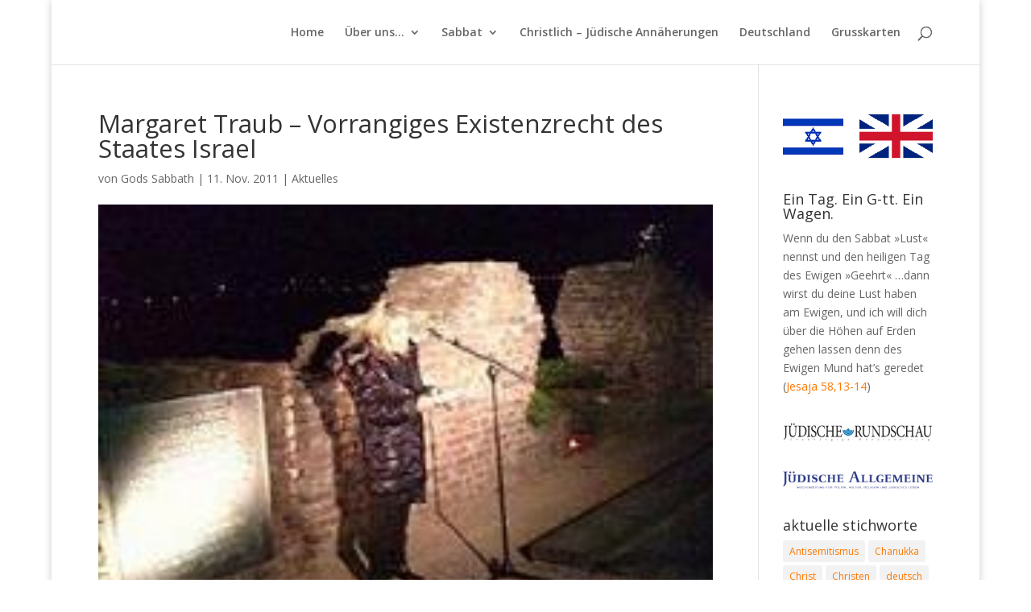

--- FILE ---
content_type: text/html; charset=UTF-8
request_url: https://www.gods-sabbath.de/2011/11/11/margaret-traub-vorrangiges-existenzrecht-des-staates-israel/
body_size: 14899
content:
<!DOCTYPE html>
<html lang="de">
<head>
	<meta charset="UTF-8" />
<meta http-equiv="X-UA-Compatible" content="IE=edge">
	<link rel="pingback" href="https://www.gods-sabbath.de/xmlrpc.php" />

	<script type="text/javascript">
		document.documentElement.className = 'js';
	</script>

	<script>var et_site_url='https://www.gods-sabbath.de';var et_post_id='2825';function et_core_page_resource_fallback(a,b){"undefined"===typeof b&&(b=a.sheet.cssRules&&0===a.sheet.cssRules.length);b&&(a.onerror=null,a.onload=null,a.href?a.href=et_site_url+"/?et_core_page_resource="+a.id+et_post_id:a.src&&(a.src=et_site_url+"/?et_core_page_resource="+a.id+et_post_id))}
</script><title>Margaret Traub &#8211; Vorrangiges Existenzrecht des Staates Israel | Gods Sabbath</title>
<meta name='robots' content='max-image-preview:large' />
<link rel='dns-prefetch' href='//fonts.googleapis.com' />
<link rel="alternate" type="application/rss+xml" title="Gods Sabbath &raquo; Feed" href="https://www.gods-sabbath.de/feed/" />
<link rel="alternate" type="application/rss+xml" title="Gods Sabbath &raquo; Kommentar-Feed" href="https://www.gods-sabbath.de/comments/feed/" />
<link rel="alternate" type="application/rss+xml" title="Gods Sabbath &raquo; Kommentar-Feed zu Margaret Traub &#8211; Vorrangiges Existenzrecht des Staates Israel" href="https://www.gods-sabbath.de/2011/11/11/margaret-traub-vorrangiges-existenzrecht-des-staates-israel/feed/" />
<link rel="alternate" title="oEmbed (JSON)" type="application/json+oembed" href="https://www.gods-sabbath.de/wp-json/oembed/1.0/embed?url=https%3A%2F%2Fwww.gods-sabbath.de%2F2011%2F11%2F11%2Fmargaret-traub-vorrangiges-existenzrecht-des-staates-israel%2F" />
<link rel="alternate" title="oEmbed (XML)" type="text/xml+oembed" href="https://www.gods-sabbath.de/wp-json/oembed/1.0/embed?url=https%3A%2F%2Fwww.gods-sabbath.de%2F2011%2F11%2F11%2Fmargaret-traub-vorrangiges-existenzrecht-des-staates-israel%2F&#038;format=xml" />
<meta content="gsi-childtheme-de v.1.0" name="generator"/><style id='wp-img-auto-sizes-contain-inline-css' type='text/css'>
img:is([sizes=auto i],[sizes^="auto," i]){contain-intrinsic-size:3000px 1500px}
/*# sourceURL=wp-img-auto-sizes-contain-inline-css */
</style>
<style id='wp-emoji-styles-inline-css' type='text/css'>

	img.wp-smiley, img.emoji {
		display: inline !important;
		border: none !important;
		box-shadow: none !important;
		height: 1em !important;
		width: 1em !important;
		margin: 0 0.07em !important;
		vertical-align: -0.1em !important;
		background: none !important;
		padding: 0 !important;
	}
/*# sourceURL=wp-emoji-styles-inline-css */
</style>
<style id='wp-block-library-inline-css' type='text/css'>
:root{--wp-block-synced-color:#7a00df;--wp-block-synced-color--rgb:122,0,223;--wp-bound-block-color:var(--wp-block-synced-color);--wp-editor-canvas-background:#ddd;--wp-admin-theme-color:#007cba;--wp-admin-theme-color--rgb:0,124,186;--wp-admin-theme-color-darker-10:#006ba1;--wp-admin-theme-color-darker-10--rgb:0,107,160.5;--wp-admin-theme-color-darker-20:#005a87;--wp-admin-theme-color-darker-20--rgb:0,90,135;--wp-admin-border-width-focus:2px}@media (min-resolution:192dpi){:root{--wp-admin-border-width-focus:1.5px}}.wp-element-button{cursor:pointer}:root .has-very-light-gray-background-color{background-color:#eee}:root .has-very-dark-gray-background-color{background-color:#313131}:root .has-very-light-gray-color{color:#eee}:root .has-very-dark-gray-color{color:#313131}:root .has-vivid-green-cyan-to-vivid-cyan-blue-gradient-background{background:linear-gradient(135deg,#00d084,#0693e3)}:root .has-purple-crush-gradient-background{background:linear-gradient(135deg,#34e2e4,#4721fb 50%,#ab1dfe)}:root .has-hazy-dawn-gradient-background{background:linear-gradient(135deg,#faaca8,#dad0ec)}:root .has-subdued-olive-gradient-background{background:linear-gradient(135deg,#fafae1,#67a671)}:root .has-atomic-cream-gradient-background{background:linear-gradient(135deg,#fdd79a,#004a59)}:root .has-nightshade-gradient-background{background:linear-gradient(135deg,#330968,#31cdcf)}:root .has-midnight-gradient-background{background:linear-gradient(135deg,#020381,#2874fc)}:root{--wp--preset--font-size--normal:16px;--wp--preset--font-size--huge:42px}.has-regular-font-size{font-size:1em}.has-larger-font-size{font-size:2.625em}.has-normal-font-size{font-size:var(--wp--preset--font-size--normal)}.has-huge-font-size{font-size:var(--wp--preset--font-size--huge)}.has-text-align-center{text-align:center}.has-text-align-left{text-align:left}.has-text-align-right{text-align:right}.has-fit-text{white-space:nowrap!important}#end-resizable-editor-section{display:none}.aligncenter{clear:both}.items-justified-left{justify-content:flex-start}.items-justified-center{justify-content:center}.items-justified-right{justify-content:flex-end}.items-justified-space-between{justify-content:space-between}.screen-reader-text{border:0;clip-path:inset(50%);height:1px;margin:-1px;overflow:hidden;padding:0;position:absolute;width:1px;word-wrap:normal!important}.screen-reader-text:focus{background-color:#ddd;clip-path:none;color:#444;display:block;font-size:1em;height:auto;left:5px;line-height:normal;padding:15px 23px 14px;text-decoration:none;top:5px;width:auto;z-index:100000}html :where(.has-border-color){border-style:solid}html :where([style*=border-top-color]){border-top-style:solid}html :where([style*=border-right-color]){border-right-style:solid}html :where([style*=border-bottom-color]){border-bottom-style:solid}html :where([style*=border-left-color]){border-left-style:solid}html :where([style*=border-width]){border-style:solid}html :where([style*=border-top-width]){border-top-style:solid}html :where([style*=border-right-width]){border-right-style:solid}html :where([style*=border-bottom-width]){border-bottom-style:solid}html :where([style*=border-left-width]){border-left-style:solid}html :where(img[class*=wp-image-]){height:auto;max-width:100%}:where(figure){margin:0 0 1em}html :where(.is-position-sticky){--wp-admin--admin-bar--position-offset:var(--wp-admin--admin-bar--height,0px)}@media screen and (max-width:600px){html :where(.is-position-sticky){--wp-admin--admin-bar--position-offset:0px}}

/*# sourceURL=wp-block-library-inline-css */
</style><style id='global-styles-inline-css' type='text/css'>
:root{--wp--preset--aspect-ratio--square: 1;--wp--preset--aspect-ratio--4-3: 4/3;--wp--preset--aspect-ratio--3-4: 3/4;--wp--preset--aspect-ratio--3-2: 3/2;--wp--preset--aspect-ratio--2-3: 2/3;--wp--preset--aspect-ratio--16-9: 16/9;--wp--preset--aspect-ratio--9-16: 9/16;--wp--preset--color--black: #000000;--wp--preset--color--cyan-bluish-gray: #abb8c3;--wp--preset--color--white: #ffffff;--wp--preset--color--pale-pink: #f78da7;--wp--preset--color--vivid-red: #cf2e2e;--wp--preset--color--luminous-vivid-orange: #ff6900;--wp--preset--color--luminous-vivid-amber: #fcb900;--wp--preset--color--light-green-cyan: #7bdcb5;--wp--preset--color--vivid-green-cyan: #00d084;--wp--preset--color--pale-cyan-blue: #8ed1fc;--wp--preset--color--vivid-cyan-blue: #0693e3;--wp--preset--color--vivid-purple: #9b51e0;--wp--preset--gradient--vivid-cyan-blue-to-vivid-purple: linear-gradient(135deg,rgb(6,147,227) 0%,rgb(155,81,224) 100%);--wp--preset--gradient--light-green-cyan-to-vivid-green-cyan: linear-gradient(135deg,rgb(122,220,180) 0%,rgb(0,208,130) 100%);--wp--preset--gradient--luminous-vivid-amber-to-luminous-vivid-orange: linear-gradient(135deg,rgb(252,185,0) 0%,rgb(255,105,0) 100%);--wp--preset--gradient--luminous-vivid-orange-to-vivid-red: linear-gradient(135deg,rgb(255,105,0) 0%,rgb(207,46,46) 100%);--wp--preset--gradient--very-light-gray-to-cyan-bluish-gray: linear-gradient(135deg,rgb(238,238,238) 0%,rgb(169,184,195) 100%);--wp--preset--gradient--cool-to-warm-spectrum: linear-gradient(135deg,rgb(74,234,220) 0%,rgb(151,120,209) 20%,rgb(207,42,186) 40%,rgb(238,44,130) 60%,rgb(251,105,98) 80%,rgb(254,248,76) 100%);--wp--preset--gradient--blush-light-purple: linear-gradient(135deg,rgb(255,206,236) 0%,rgb(152,150,240) 100%);--wp--preset--gradient--blush-bordeaux: linear-gradient(135deg,rgb(254,205,165) 0%,rgb(254,45,45) 50%,rgb(107,0,62) 100%);--wp--preset--gradient--luminous-dusk: linear-gradient(135deg,rgb(255,203,112) 0%,rgb(199,81,192) 50%,rgb(65,88,208) 100%);--wp--preset--gradient--pale-ocean: linear-gradient(135deg,rgb(255,245,203) 0%,rgb(182,227,212) 50%,rgb(51,167,181) 100%);--wp--preset--gradient--electric-grass: linear-gradient(135deg,rgb(202,248,128) 0%,rgb(113,206,126) 100%);--wp--preset--gradient--midnight: linear-gradient(135deg,rgb(2,3,129) 0%,rgb(40,116,252) 100%);--wp--preset--font-size--small: 13px;--wp--preset--font-size--medium: 20px;--wp--preset--font-size--large: 36px;--wp--preset--font-size--x-large: 42px;--wp--preset--spacing--20: 0.44rem;--wp--preset--spacing--30: 0.67rem;--wp--preset--spacing--40: 1rem;--wp--preset--spacing--50: 1.5rem;--wp--preset--spacing--60: 2.25rem;--wp--preset--spacing--70: 3.38rem;--wp--preset--spacing--80: 5.06rem;--wp--preset--shadow--natural: 6px 6px 9px rgba(0, 0, 0, 0.2);--wp--preset--shadow--deep: 12px 12px 50px rgba(0, 0, 0, 0.4);--wp--preset--shadow--sharp: 6px 6px 0px rgba(0, 0, 0, 0.2);--wp--preset--shadow--outlined: 6px 6px 0px -3px rgb(255, 255, 255), 6px 6px rgb(0, 0, 0);--wp--preset--shadow--crisp: 6px 6px 0px rgb(0, 0, 0);}:where(.is-layout-flex){gap: 0.5em;}:where(.is-layout-grid){gap: 0.5em;}body .is-layout-flex{display: flex;}.is-layout-flex{flex-wrap: wrap;align-items: center;}.is-layout-flex > :is(*, div){margin: 0;}body .is-layout-grid{display: grid;}.is-layout-grid > :is(*, div){margin: 0;}:where(.wp-block-columns.is-layout-flex){gap: 2em;}:where(.wp-block-columns.is-layout-grid){gap: 2em;}:where(.wp-block-post-template.is-layout-flex){gap: 1.25em;}:where(.wp-block-post-template.is-layout-grid){gap: 1.25em;}.has-black-color{color: var(--wp--preset--color--black) !important;}.has-cyan-bluish-gray-color{color: var(--wp--preset--color--cyan-bluish-gray) !important;}.has-white-color{color: var(--wp--preset--color--white) !important;}.has-pale-pink-color{color: var(--wp--preset--color--pale-pink) !important;}.has-vivid-red-color{color: var(--wp--preset--color--vivid-red) !important;}.has-luminous-vivid-orange-color{color: var(--wp--preset--color--luminous-vivid-orange) !important;}.has-luminous-vivid-amber-color{color: var(--wp--preset--color--luminous-vivid-amber) !important;}.has-light-green-cyan-color{color: var(--wp--preset--color--light-green-cyan) !important;}.has-vivid-green-cyan-color{color: var(--wp--preset--color--vivid-green-cyan) !important;}.has-pale-cyan-blue-color{color: var(--wp--preset--color--pale-cyan-blue) !important;}.has-vivid-cyan-blue-color{color: var(--wp--preset--color--vivid-cyan-blue) !important;}.has-vivid-purple-color{color: var(--wp--preset--color--vivid-purple) !important;}.has-black-background-color{background-color: var(--wp--preset--color--black) !important;}.has-cyan-bluish-gray-background-color{background-color: var(--wp--preset--color--cyan-bluish-gray) !important;}.has-white-background-color{background-color: var(--wp--preset--color--white) !important;}.has-pale-pink-background-color{background-color: var(--wp--preset--color--pale-pink) !important;}.has-vivid-red-background-color{background-color: var(--wp--preset--color--vivid-red) !important;}.has-luminous-vivid-orange-background-color{background-color: var(--wp--preset--color--luminous-vivid-orange) !important;}.has-luminous-vivid-amber-background-color{background-color: var(--wp--preset--color--luminous-vivid-amber) !important;}.has-light-green-cyan-background-color{background-color: var(--wp--preset--color--light-green-cyan) !important;}.has-vivid-green-cyan-background-color{background-color: var(--wp--preset--color--vivid-green-cyan) !important;}.has-pale-cyan-blue-background-color{background-color: var(--wp--preset--color--pale-cyan-blue) !important;}.has-vivid-cyan-blue-background-color{background-color: var(--wp--preset--color--vivid-cyan-blue) !important;}.has-vivid-purple-background-color{background-color: var(--wp--preset--color--vivid-purple) !important;}.has-black-border-color{border-color: var(--wp--preset--color--black) !important;}.has-cyan-bluish-gray-border-color{border-color: var(--wp--preset--color--cyan-bluish-gray) !important;}.has-white-border-color{border-color: var(--wp--preset--color--white) !important;}.has-pale-pink-border-color{border-color: var(--wp--preset--color--pale-pink) !important;}.has-vivid-red-border-color{border-color: var(--wp--preset--color--vivid-red) !important;}.has-luminous-vivid-orange-border-color{border-color: var(--wp--preset--color--luminous-vivid-orange) !important;}.has-luminous-vivid-amber-border-color{border-color: var(--wp--preset--color--luminous-vivid-amber) !important;}.has-light-green-cyan-border-color{border-color: var(--wp--preset--color--light-green-cyan) !important;}.has-vivid-green-cyan-border-color{border-color: var(--wp--preset--color--vivid-green-cyan) !important;}.has-pale-cyan-blue-border-color{border-color: var(--wp--preset--color--pale-cyan-blue) !important;}.has-vivid-cyan-blue-border-color{border-color: var(--wp--preset--color--vivid-cyan-blue) !important;}.has-vivid-purple-border-color{border-color: var(--wp--preset--color--vivid-purple) !important;}.has-vivid-cyan-blue-to-vivid-purple-gradient-background{background: var(--wp--preset--gradient--vivid-cyan-blue-to-vivid-purple) !important;}.has-light-green-cyan-to-vivid-green-cyan-gradient-background{background: var(--wp--preset--gradient--light-green-cyan-to-vivid-green-cyan) !important;}.has-luminous-vivid-amber-to-luminous-vivid-orange-gradient-background{background: var(--wp--preset--gradient--luminous-vivid-amber-to-luminous-vivid-orange) !important;}.has-luminous-vivid-orange-to-vivid-red-gradient-background{background: var(--wp--preset--gradient--luminous-vivid-orange-to-vivid-red) !important;}.has-very-light-gray-to-cyan-bluish-gray-gradient-background{background: var(--wp--preset--gradient--very-light-gray-to-cyan-bluish-gray) !important;}.has-cool-to-warm-spectrum-gradient-background{background: var(--wp--preset--gradient--cool-to-warm-spectrum) !important;}.has-blush-light-purple-gradient-background{background: var(--wp--preset--gradient--blush-light-purple) !important;}.has-blush-bordeaux-gradient-background{background: var(--wp--preset--gradient--blush-bordeaux) !important;}.has-luminous-dusk-gradient-background{background: var(--wp--preset--gradient--luminous-dusk) !important;}.has-pale-ocean-gradient-background{background: var(--wp--preset--gradient--pale-ocean) !important;}.has-electric-grass-gradient-background{background: var(--wp--preset--gradient--electric-grass) !important;}.has-midnight-gradient-background{background: var(--wp--preset--gradient--midnight) !important;}.has-small-font-size{font-size: var(--wp--preset--font-size--small) !important;}.has-medium-font-size{font-size: var(--wp--preset--font-size--medium) !important;}.has-large-font-size{font-size: var(--wp--preset--font-size--large) !important;}.has-x-large-font-size{font-size: var(--wp--preset--font-size--x-large) !important;}
/*# sourceURL=global-styles-inline-css */
</style>

<style id='classic-theme-styles-inline-css' type='text/css'>
/*! This file is auto-generated */
.wp-block-button__link{color:#fff;background-color:#32373c;border-radius:9999px;box-shadow:none;text-decoration:none;padding:calc(.667em + 2px) calc(1.333em + 2px);font-size:1.125em}.wp-block-file__button{background:#32373c;color:#fff;text-decoration:none}
/*# sourceURL=/wp-includes/css/classic-themes.min.css */
</style>
<link rel='stylesheet' id='parent-style-css' href='https://www.gods-sabbath.de/wp-content/themes/Divi/style.css?ver=6.9' type='text/css' media='all' />
<link rel='stylesheet' id='divi-fonts-css' href='https://fonts.googleapis.com/css?family=Open+Sans:300italic,400italic,600italic,700italic,800italic,400,300,600,700,800&#038;subset=latin,latin-ext&#038;display=swap' type='text/css' media='all' />
<link rel='stylesheet' id='divi-style-css' href='https://www.gods-sabbath.de/wp-content/themes/gsi-childtheme/style.css?ver=4.5.3' type='text/css' media='all' />
<link rel='stylesheet' id='dashicons-css' href='https://www.gods-sabbath.de/wp-includes/css/dashicons.min.css?ver=6.9' type='text/css' media='all' />
<script type="text/javascript" src="https://www.gods-sabbath.de/wp-includes/js/jquery/jquery.min.js?ver=3.7.1" id="jquery-core-js"></script>
<script type="text/javascript" src="https://www.gods-sabbath.de/wp-includes/js/jquery/jquery-migrate.min.js?ver=3.4.1" id="jquery-migrate-js"></script>
<script type="text/javascript" src="https://www.gods-sabbath.de/wp-content/themes/Divi/core/admin/js/es6-promise.auto.min.js?ver=6.9" id="es6-promise-js"></script>
<script type="text/javascript" id="et-core-api-spam-recaptcha-js-extra">
/* <![CDATA[ */
var et_core_api_spam_recaptcha = {"site_key":"","page_action":{"action":"margaret_traub_vorrangiges_existenzrecht_des_staates_israel"}};
//# sourceURL=et-core-api-spam-recaptcha-js-extra
/* ]]> */
</script>
<script type="text/javascript" src="https://www.gods-sabbath.de/wp-content/themes/Divi/core/admin/js/recaptcha.js?ver=6.9" id="et-core-api-spam-recaptcha-js"></script>
<link rel="https://api.w.org/" href="https://www.gods-sabbath.de/wp-json/" /><link rel="alternate" title="JSON" type="application/json" href="https://www.gods-sabbath.de/wp-json/wp/v2/posts/2825" /><link rel="EditURI" type="application/rsd+xml" title="RSD" href="https://www.gods-sabbath.de/xmlrpc.php?rsd" />
<meta name="generator" content="WordPress 6.9" />
<link rel="canonical" href="https://www.gods-sabbath.de/2011/11/11/margaret-traub-vorrangiges-existenzrecht-des-staates-israel/" />
<link rel='shortlink' href='https://www.gods-sabbath.de/?p=2825' />
<meta name="viewport" content="width=device-width, initial-scale=1.0, maximum-scale=1.0, user-scalable=0" /><link rel="shortcut icon" href="" /><style type="text/css" id="custom-background-css">
body.custom-background { background-color: #ffffff; }
</style>
	<link rel="stylesheet" id="et-divi-customizer-global-cached-inline-styles" href="https://www.gods-sabbath.de/wp-content/et-cache/global/et-divi-customizer-global-17673615831541.min.css" onerror="et_core_page_resource_fallback(this, true)" onload="et_core_page_resource_fallback(this)" /></head>
<body class="wp-singular post-template-default single single-post postid-2825 single-format-standard custom-background wp-theme-Divi wp-child-theme-gsi-childtheme et_color_scheme_orange et_button_custom_icon et_pb_button_helper_class et_fixed_nav et_show_nav et_primary_nav_dropdown_animation_fade et_secondary_nav_dropdown_animation_fade et_header_style_left et_pb_footer_columns4 et_boxed_layout et_cover_background et_pb_gutter osx et_pb_gutters3 et_right_sidebar et_divi_theme et-db et_minified_js et_minified_css">
	<div id="page-container">

	
	
			<header id="main-header" data-height-onload="66">
			<div class="container clearfix et_menu_container">
							<div class="logo_container">
					<span class="logo_helper"></span>
					<a href="https://www.gods-sabbath.de/">
						<img src="/wp-content/uploads/2019/06/logo_blank.png" alt="Gods Sabbath" id="logo" data-height-percentage="54" />
					</a>
				</div>
							<div id="et-top-navigation" data-height="66" data-fixed-height="40">
											<nav id="top-menu-nav">
						<ul id="top-menu" class="nav"><li id="menu-item-6461" class="menu-item menu-item-type-custom menu-item-object-custom menu-item-home menu-item-6461"><a href="https://www.gods-sabbath.de/">Home</a></li>
<li id="menu-item-6462" class="menu-item menu-item-type-post_type menu-item-object-page menu-item-has-children menu-item-6462"><a href="https://www.gods-sabbath.de/home/">Über uns…</a>
<ul class="sub-menu">
	<li id="menu-item-6463" class="menu-item menu-item-type-post_type menu-item-object-page menu-item-6463"><a href="https://www.gods-sabbath.de/home/fragen-an-gott-faq/">Fragen an Gott – FAQ</a></li>
	<li id="menu-item-6464" class="menu-item menu-item-type-post_type menu-item-object-page menu-item-has-children menu-item-6464"><a href="https://www.gods-sabbath.de/home/vorstand-gods-sabbath-gagig/">Vorstand God`s Sabbath</a>
	<ul class="sub-menu">
		<li id="menu-item-6465" class="menu-item menu-item-type-post_type menu-item-object-page menu-item-6465"><a href="https://www.gods-sabbath.de/home/vorstand-gods-sabbath-gagig/curriculum-vitae-lebenslauf-rolf-piller/">Curriculum Vitae Lebenslauf Rolf Piller</a></li>
		<li id="menu-item-6466" class="menu-item menu-item-type-post_type menu-item-object-page menu-item-6466"><a href="https://www.gods-sabbath.de/home/vorstand-gods-sabbath-gagig/curriculum-vitae-lebenslauf-eric-c-martienssen/">Curriculum Vitae Lebenslauf Eric C. Martienssen</a></li>
	</ul>
</li>
</ul>
</li>
<li id="menu-item-6468" class="menu-item menu-item-type-post_type menu-item-object-page menu-item-has-children menu-item-6468"><a href="https://www.gods-sabbath.de/sabbat/">Sabbat</a>
<ul class="sub-menu">
	<li id="menu-item-6469" class="menu-item menu-item-type-post_type menu-item-object-page menu-item-6469"><a href="https://www.gods-sabbath.de/sabbat/sabbat-marita-meyer/">Warum Sein Sabbat auch mein &#8222;Schabbes&#8220; wurde</a></li>
</ul>
</li>
<li id="menu-item-6471" class="menu-item menu-item-type-post_type menu-item-object-page menu-item-6471"><a href="https://www.gods-sabbath.de/christlich-juedische-annaeherungen/">Christlich – Jüdische Annäherungen</a></li>
<li id="menu-item-6478" class="menu-item menu-item-type-post_type menu-item-object-page menu-item-6478"><a href="https://www.gods-sabbath.de/deutschland/">Deutschland</a></li>
<li id="menu-item-6479" class="menu-item menu-item-type-post_type menu-item-object-page menu-item-6479"><a href="https://www.gods-sabbath.de/israel-karten/">Grusskarten</a></li>
</ul>						</nav>
					
					
					
										<div id="et_top_search">
						<span id="et_search_icon"></span>
					</div>
					
					<div id="et_mobile_nav_menu">
				<div class="mobile_nav closed">
					<span class="select_page">Seite wählen</span>
					<span class="mobile_menu_bar mobile_menu_bar_toggle"></span>
				</div>
			</div>				</div> <!-- #et-top-navigation -->
			</div> <!-- .container -->
			<div class="et_search_outer">
				<div class="container et_search_form_container">
					<form role="search" method="get" class="et-search-form" action="https://www.gods-sabbath.de/">
					<input type="search" class="et-search-field" placeholder="Suchen &hellip;" value="" name="s" title="Suchen nach:" />					</form>
					<span class="et_close_search_field"></span>
				</div>
			</div>
		</header> <!-- #main-header -->
			<div id="et-main-area">
	
<div id="main-content">
	<div class="container">
		<div id="content-area" class="clearfix">
			<div id="left-area">
							
				
				<article id="post-2825" class="et_pb_post post-2825 post type-post status-publish format-standard hentry category-featured-articles tag-existenzrecht tag-israel tag-margaret-traub tag-palastinenser tag-staat">
											<div class="et_post_meta_wrapper">
							<h1 class="entry-title">Margaret Traub &#8211; Vorrangiges Existenzrecht des Staates Israel</h1>

						<p class="post-meta"> von <span class="author vcard"><a href="https://www.gods-sabbath.de/author/eric-martienssen-2/" title="Beiträge von Gods Sabbath" rel="author">Gods Sabbath</a></span> | <span class="published">11. Nov. 2011</span> | <a href="https://www.gods-sabbath.de/category/featured-articles/" rel="category tag">Aktuelles</a></p><img src="https://www.gods-sabbath.de/wp-content/uploads/2011/11/Kristallnacht-Gedenk-Margaret-Traub.jpg" alt="Margaret Traub &#8211; Vorrangiges Existenzrecht des Staates Israel" class="" width='1080' height='675' />
												</div> <!-- .et_post_meta_wrapper -->
				
					<div class="entry-content">
					<p><strong>Rede der Vorsitzenden des Vorstands der Synagogengemeinde Bonn,<br />
<a href="https://www.bonn.de/rat_verwaltung_buergerdienste/presseportal/pressemitteilungen/14437/index.html?lang=de">Frau Dr. Margaret Traub</a>, anläßlich der Gedenkstunde 10. Nov. 2011</strong><br />
am Synagogen Denkmal Erzberger Ufer &#8211; es gilt das gesprochene Wort &#8211;</p>
<p>&#160;</p>
<p><img decoding="async" src="https://www.gods-sabbath.de/wp-content/uploads/2011/11/Kristallnacht-Gedenk-Margaret-Traub2-150x150.jpg" alt="" title="Viewty" width="150" height="150" class="alignleft size-thumbnail wp-image-2828" />Sehr geehrter <a href="https://www.gods-sabbath.de/2011/11/11/bonn-ob-zur-pogromnacht-lange-vorbereitet-und-reichsweit-koordiniert/">Herr Oberbürgermeister Nimptsch</a>,<br />
sehr geehrte Damen und Herren, </p>
<p>es hat inzwischen eine lange Tradition, dass wir uns hier am  10. November eines Jahres treffen, um der Opfer der Nazi-Gewaltherrschaft zu gedenken. </p>
<p>Lassen Sie mich berichten, wie die Jüdische Gemeinschaft in Deutschland das abgelaufene jüdische Jahr 5771 empfunden hat und was wir uns für das Jahr 5772 und die Zukunft wünschen.</p>
<p>Das gegenseitige Verhältnis zwischen Juden und Christen hat sich in den letzten Jahrzehnten dramatisch verbessert, woran der letzte Papst, Johannes Paul II., großen Anteil gehabt hat. Diesen Kurs setzt Papst Benedikt glaubwürdig fort. Es war ein wichtiges Signal, dass sich der Papst schon in den ersten Stunden seines viertägigen Besuchsprogramms Zeit für das Zusammentreffen mit jüdischen Vertretern genommen hat. Trotz der positiven Entwicklung gibt es jedoch auch immer noch Differenzen. Dazu gehört der Konflikt um die Piusbruderschaft und eine mögliche <a href="https://www.gods-sabbath.de/2011/11/03/kristallnacht-man-feierte-in-luthers-geburtstag/">Seligsprechung von Papst Pius XII</a>. Für uns Juden bleibt Pius XII. weiter der Papst, der zu laut schwieg angesichts der Schreie der Shoa. </p>
<p>Wir müssen für mehr Verständnis dafür werben, dass Israel immer noch in einem Existenzkampf steckt. Der Iran hat mit Hamas und Hisbollah zwei große Terror-Filialen, die bis an die Zähne bewaffnet, sprungbereit und aggressionslüstern direkt an den Grenzen Israels stehen.</p>
<p>An den Rändern der deutschen Gesellschaft kann man hier und da sogar eine Israel-Feindschaft antreffen, die oft schon in aggressiven Judenhass umzuschlagen droht. Das betrifft nicht nur Nazis sondern auch manche Linke und Teile der muslimischen Bevölkerung, vor allem unter Jugendlichen. Wichtig wäre hier eine verbesserte Zusammenarbeit der Jüdischen Gemeinden mit den örtlichen gemäßigten muslimischen Gemeinden.</p>
<p>Es gibt Einige, die das Problem erkannt haben und etwas dagegen tun wollen, bei anderen muss noch viel mehr kommen. Hier dürfen wir niemanden aus der Verantwortung entlassen.</p>
<p>Erfreulich ist, dass es u.a. mit Vermittlung der deutschen Regierung zu einer Freilassung des Soldaten Gilad Schalit  gekommen ist, der vor fünf Jahren von der Hamas überfallen und entführt worden war. Allerdings ist mit der Freilassung von tausend palästinensischen Gefangenen, darunter verurteilter Mörder, der Preis für die Freiheit des 25-Jährigen sehr hoch gewesen. Doch der Schritt ist völlig richtig gewesen, um Schalits Gefangenschaft nach mehr als fünf Jahren zu beenden. Überschattet wurde der Tag der Freilassung von Schalit von den zynischen Kundgebungen der Palästinenser für Terroristen, die Blut an ihren Händen haben. Vom Geist der Versöhnung sind die Verhandlungen über die Freilassung zwischen Israel und der radikal-palästinensischen Hamas sehr weit entfernt gewesen. Noch am Tag der Freilassung von Schalit hat Hamas erklärt, dass sie immer wieder &#8217;neue Schalits&#8216; entführen würde. </p>
<p>Die Zeit nach der Freilassung von Gilad Schalit ist in den israelischen Gebieten nahe der Grenze zum Gaza-Streifen nicht gerade von Hoffnung auf Frieden geprägt. Unablässig werden Tod und Leid bringende Raketen &#8211; meistenteils iranischen Ursprungs &#8211; aus Gaza nach Israel abgeschossen, um so den Friedensprozeß zu behindern. Der Friedensprozeß wird auch gerade nicht dadurch gefördert, dass ein noch nicht existenter Staat „Palästina“ einseitig als Vollmitglied in die Unesco aufgenommen wird. Die jüdische Gemeinschaft in Deutschland dankt der Bundesregierung für das eindeutige Bekenntnis zum vorrangigen Existenzrecht des <a href="https://www.gods-sabbath.de/2010/10/06/die-judische-geschichte-staat-israel-1/">Staates Israel</a> und deren negative Haltung zur Aufnahme in die Unesco, bevor alle Fragen der Staatsfindung und der Vollaufnahme in die UNO geklärt sind. Ein wichtiger Vertreter der palästinensischen Seite, Herr Mahmoud Abbas, hat inzwischen den größten politischen Fehler in der Geschichte der Palästinenser öffentlich eingestanden. Er hat bedauert, dass die arabischen Staaten und die dort lebenden Palästinenser 1948 dem Teilungsplan der UNO nicht zugestimmt haben. </p>
<p>Der Antisemitismus von Links und von Rechts ist immer noch ungebrochen vorhanden [→<a href="https://www.gods-sabbath.de/2010/11/11/margaret-traum-antisemitismus-getarnt-als-israelkritik/">Margaret Traub – Antisemitismus getarnt als Israelkritik</a>]. Ich stelle fest, dass die Linkspartei ganz sicher keine antisemitische Partei ist. Das antifaschistische Engagement gibt jedoch nicht das Recht, dass einzelne Mitglieder der Partei ihren fanatischen Israel-Hass ausleben dürfen. Die Grenze der sachlichen Kritik an Israels Politik darf nicht überschritten werden und in böse Häme über den jüdischen Staat übergehen.</p>
<p>Uns reicht nicht die Beteiligung an Demonstrationen gegen Rechtsradikale. Uns reichen auch keine halbherzigen Beteuerungen, uns reicht auch kein Fraktionsbeschluss gegen Antisemitismus, der auch nur deswegen einstimmig verabschiedet werden konnte, weil 14 Personen vor der Abstimmung den Saal verließen und der Vorsitzende sogar noch mit Rücktritt drohen musste. Die Resolution war auf Drängen von Fraktionsvorsitzendem Gregor Gysi gefasst worden und untersagt den Fraktionsmitgliedern unter anderem eine Beteiligung an Boykott-Maßnahmen gegen Israel sowie an einer neuen Hilfsflotte nach Gaza. Im vergangenen Jahr waren zwei Abgeordnete der Linken auf der Mavi Marmara mitgefahren. [→ <strong><a href="https://blog.zeit.de/stoerungsmelder/2010/10/07/%E2%80%9Eman-wird-ja-wohl-noch-israel-kritisieren-durfen-%E2%80%9C_4722">DIE ZEIT</a></strong> | → <strong><a href="https://www.gods-sabbath.de/2010/06/24/dig-deutschland-mit-niebel-und-gysi-vor-gaza-gegen-israel-und-gott/">GSI</a></strong>]</p>
<p>Eine Studie über das politische Verhalten der Linken hat Fälle dokumentiert, wie etwa ein Flugblatt des Duisburger Kreisverbands der Linken, das auf dessen Webseite zum Boykott israelischer Produkte aufrief und miteinander verwoben Hakenkreuz und Davidstern zeigte.<br />
Festzuhalten ist allerdings, dass es an der Spitze dieser Partei auch ehrenwerte Stimmen gibt, wie Petra Pau, Katja Kipping und Gregor Gysi, die die Linkspartei aus dem Kerker des Israel-Hasses befreien wollen. Der große Befreiungsschlag ist jedoch noch nicht geglückt.</p>
<p>Dass Neonazis oder andere Rechtsextremisten in Deutschland an die Macht kommen, kann man ohne Wenn und Aber ausschließen. Dennoch besteht kein Grund zur Selbstzufriedenheit: Die kleine rechtsextremistische Minderheit hängt der braunen Ideologie unverhohlen an und versucht nach Kräften, sie unters Volk zu bringen. Daher bleibt Wachsamkeit geboten.<br />
Ein überdeutliches Beispiel dafür war der Anfang Juni 2011 in Bamberg abgehaltene Programmparteitag der „Nationaldemokratischen Partei Deutschlands“, NPD. Sollte jemand geglaubt haben, die Partei könnte sich vom Nationalsozialismus entfernen, dann belehrten ihn die klatschenden Delegierten spätestens nach dem Grußwort einer Funktionärin der „Hilfsgemeinschaft für nationale politische Gefangene (HNG)“ des Gegenteils. In ihrer Ansprache hatte die Fanatikerin in den Saal gerufen: „wir fordern die Abschaffung aller Anti-NS- und Gesinnungsparagrafen.“ Der aufbrausende Beifall war eindeutig. Die NPD-Delegierten wollen die NSDAP wiederhaben, sie wollen öffentlich Hakenkreuzfahnen schwenken und den Hitlergruß zeigen können, ohne bestraft zu werden. </p>
<p>Der Rechtsextremismus in Deutschland konzentriert sich nicht nur auf die NPD, aber sie bleibt trotz aller internen Probleme eine Art Herzstück der braunen Bewegung.</p>
<p>Das Jüdische Leben in Deutschland ist heute um viele Facetten bereichert. Am 30. Mai 2011, fiel für 30 Studierende mit einer feierlichen Eröffnung der Startschuss zu einem einmaligen Studium, das ihnen berufsbegleitend den Bachelor-Abschluss in Sozialer Arbeit, mit Schwerpunkt auf →<a href="https://www.fh-erfurt.de/soz/so/juedische-sozialarbeit/">Jüdischer Sozialarbeit</a>, ermöglicht.</p>
<p>Die Notwendigkeit eines solchen Studiengangs ergibt sich durch den Zuwachs der Gemeinden. Tatsächlich gehört die jüdische Gemeinschaft in Deutschland zu den am schnellsten wachsenden jüdischen Gemeinschaften in Europa, was durch die Zuwanderung aus der ehemaligen Sowjetunion bedingt ist. </p>
<p>Inzwischen kann das jüdische Leben in Deutschland nicht mehr auf die hässliche Kurzformel Schoah und Antisemitismus reduziert werde. Bei den in Deutschland lebenden Juden ist ein Bewusstseinswandel festzustellen, der sich im Laufe der deutschen Nachkriegsgeschichte innerhalb der Gemeinden hinsichtlich der Dauerhaftigkeit jüdischen Lebens vollzogen hat. Der historische Bogen reicht dabei vom Flüchtlingsdasein, dem Aufbau der ersten Gemeinden und dem Leben &#8222;auf gepackten Koffern&#8220; noch in den 70-Jahren bis zum Entschluss zum Bleiben und der Errichtung einer neuen Infrastruktur. Die jüdische Gemeinschaft in Deutschland zeigt heute viele Facetten und eine reiche Kultur. Kultur ist zwar teuer, sie ist aber auch sehr wertvoll: Sie hilft, Vorurteile zu zerschlagen, nicht nur Vorurteile gegenüber Juden, sondern Vorurteile gegenüber dem Anderen schlechthin – dem Anderen oder auch dem nur als ganz andersartig Empfundenen. Hier geht es um eine wichtige Investition in den Faktor Toleranz, in die gegenseitige Akzeptanz, in eine moderne, liberale, pluralistische Gesellschaft in Deutschland.</p>
<p>Hätte es eine solche Gesellschaft vor der sog. Machtergreifung in Deutschland gegeben, so würden wir heute hier nicht stehen, um aller Opfer des Nationalsozialismus und anläßlich der 73. Wiederkehr der Pogromnacht insbesondere der 6 Millionen ermordeten Juden in West- und Ost-Europa zu gedenken. </p>
<p>Lassen Sie mich Ihnen zum Schluß noch folgendes mit auf den Weg geben:</p>
<ul><em><strong>Die Tora lehrt uns, dass wir nicht nur für uns selbst, sondern auch für unsere Welt und unsere Mitmenschen verantwortlich sind.</strong></em></ul>
<p>Es gibt noch viel zu tun, große Herausforderungen und wunderbare Chancen, die wir zusammen annehmen, angehen und nutzen wollen, um auf diese Weise eine noch stärkere, selbstbewusste und florierende gemeinsame Zukunft zu schaffen. </p>
<p>Eine Zukunft, die bereits in diesem Moment beginnen kann, wenn wir es nur wollen.<br />
Meine Damen und Herren, ich danke Ihnen für Ihre Aufmerksamkeit.</p>
					</div> <!-- .entry-content -->
					<div style="border-top: 1px solid #ddd;display: block;margin-bottom: 2em;margin-top: 3em;min-width: 30px;width: 100%;"></div>
					<img src="/wp-content/uploads/2019/06/345n643534.png" alt="Eric Martienssen" width="100" height="100" class="alignleft size-full wp-image-28751" /><div>
					<p>Seit meinem Kirchenaustritt 2009 spüren meine jüdisch-orthodoxen Freunde in Israel und ich in Artikeln und höchst politischen Schabbat-Kommentaren auf GSI (God's Sabbath Int.) den Fake News Roms nach.</p><p>Der damalige Pontifex zerstörte die Wohnung Gottes, den Tempel in Jerusalem - Fakt! War das Neue Testament und die Kirche nur eine Weltmacht strategische Geschäftsidee Roms? Was ist Politik heute? Viel Freude bei Ihrer Reise auf GSI.</p></div><div class="et_post_meta_wrapper">
					
					
										</div> <!-- .et_post_meta_wrapper -->
				</article> <!-- .et_pb_post -->

						</div> <!-- #left-area -->

				<div id="sidebar">
		<div id="media_image-2" class="et_pb_widget widget_media_image"><a href="http://www.gods-sabbath.org/"><img width="290" height="100" src="https://www.gods-sabbath.de/wp-content/uploads/2019/06/476j45756.png" class="image wp-image-6572  attachment-full size-full" alt="" style="max-width: 100%; height: auto;" decoding="async" loading="lazy" /></a></div> <!-- end .et_pb_widget --><div id="text-2" class="et_pb_widget widget_text"><h4 class="widgettitle">Ein Tag. Ein G-tt. Ein Wagen.</h4>			<div class="textwidget"><p>Wenn du den Sabbat »Lust« nennst und den heiligen Tag des Ewigen »Geehrt« …dann wirst du deine Lust haben am Ewigen, und ich will dich über die Höhen auf Erden gehen lassen denn des Ewigen Mund hat’s geredet (<a style="color:#ff7800" href="/jesaja-581314/">Jesaja 58,13-14</a>)</p>
</div>
		</div> <!-- end .et_pb_widget --><div id="media_image-3" class="et_pb_widget widget_media_image"><a href="http://juedischerundschau.de/"><img class="image " src="https://www.gods-sabbath.de/wp-content/uploads/2019/06/j%C3%BCdischerundschau-300x44.png" alt="" width="300" height="44" decoding="async" loading="lazy" /></a></div> <!-- end .et_pb_widget --><div id="media_image-4" class="et_pb_widget widget_media_image"><a href="https://www.juedische-allgemeine.de/"><img class="image " src="https://www.gods-sabbath.de/wp-content/uploads/2019/06/J%C3%BCdische_Allgemeine.svg_-300x36.png" alt="" width="300" height="36" decoding="async" loading="lazy" /></a></div> <!-- end .et_pb_widget --><div id="tag_cloud-3" class="et_pb_widget widget_tag_cloud"><h4 class="widgettitle">aktuelle stichworte</h4><div class="tagcloud"><a href="https://www.gods-sabbath.de/tag/antisemitismus/" class="tag-cloud-link tag-link-176 tag-link-position-1" style="font-size: 11.80701754386pt;" aria-label="Antisemitismus (46 Einträge)">Antisemitismus</a>
<a href="https://www.gods-sabbath.de/tag/chanukka/" class="tag-cloud-link tag-link-295 tag-link-position-2" style="font-size: 9.5964912280702pt;" aria-label="Chanukka (30 Einträge)">Chanukka</a>
<a href="https://www.gods-sabbath.de/tag/christ/" class="tag-cloud-link tag-link-737 tag-link-position-3" style="font-size: 8.6140350877193pt;" aria-label="Christ (25 Einträge)">Christ</a>
<a href="https://www.gods-sabbath.de/tag/christen/" class="tag-cloud-link tag-link-183 tag-link-position-4" style="font-size: 11.19298245614pt;" aria-label="Christen (41 Einträge)">Christen</a>
<a href="https://www.gods-sabbath.de/tag/deutsch/" class="tag-cloud-link tag-link-444 tag-link-position-5" style="font-size: 9.9649122807018pt;" aria-label="deutsch (32 Einträge)">deutsch</a>
<a href="https://www.gods-sabbath.de/tag/deutschland/" class="tag-cloud-link tag-link-421 tag-link-position-6" style="font-size: 14.140350877193pt;" aria-label="Deutschland (71 Einträge)">Deutschland</a>
<a href="https://www.gods-sabbath.de/tag/fake-news/" class="tag-cloud-link tag-link-767 tag-link-position-7" style="font-size: 8.6140350877193pt;" aria-label="Fake News (25 Einträge)">Fake News</a>
<a href="https://www.gods-sabbath.de/tag/geist/" class="tag-cloud-link tag-link-664 tag-link-position-8" style="font-size: 9.5964912280702pt;" aria-label="Geist (30 Einträge)">Geist</a>
<a href="https://www.gods-sabbath.de/tag/gesetz/" class="tag-cloud-link tag-link-402 tag-link-position-9" style="font-size: 9.5964912280702pt;" aria-label="Gesetz (30 Einträge)">Gesetz</a>
<a href="https://www.gods-sabbath.de/tag/gott/" class="tag-cloud-link tag-link-451 tag-link-position-10" style="font-size: 16.719298245614pt;" aria-label="Gott (116 Einträge)">Gott</a>
<a href="https://www.gods-sabbath.de/tag/gottes-volk/" class="tag-cloud-link tag-link-641 tag-link-position-11" style="font-size: 8pt;" aria-label="Gottes Volk (22 Einträge)">Gottes Volk</a>
<a href="https://www.gods-sabbath.de/tag/heilig/" class="tag-cloud-link tag-link-219 tag-link-position-12" style="font-size: 11.315789473684pt;" aria-label="heilig (42 Einträge)">heilig</a>
<a href="https://www.gods-sabbath.de/tag/israel/" class="tag-cloud-link tag-link-338 tag-link-position-13" style="font-size: 22pt;" aria-label="Israel (316 Einträge)">Israel</a>
<a href="https://www.gods-sabbath.de/tag/jerusalem/" class="tag-cloud-link tag-link-385 tag-link-position-14" style="font-size: 8.859649122807pt;" aria-label="Jerusalem (26 Einträge)">Jerusalem</a>
<a href="https://www.gods-sabbath.de/tag/jesus/" class="tag-cloud-link tag-link-560 tag-link-position-15" style="font-size: 15pt;" aria-label="Jesus (85 Einträge)">Jesus</a>
<a href="https://www.gods-sabbath.de/tag/jom-kippur/" class="tag-cloud-link tag-link-252 tag-link-position-16" style="font-size: 10.456140350877pt;" aria-label="Jom Kippur (35 Einträge)">Jom Kippur</a>
<a href="https://www.gods-sabbath.de/tag/juden/" class="tag-cloud-link tag-link-177 tag-link-position-17" style="font-size: 14.508771929825pt;" aria-label="Juden (76 Einträge)">Juden</a>
<a href="https://www.gods-sabbath.de/tag/judentum/" class="tag-cloud-link tag-link-505 tag-link-position-18" style="font-size: 9.5964912280702pt;" aria-label="Judentum (30 Einträge)">Judentum</a>
<a href="https://www.gods-sabbath.de/tag/juedisch/" class="tag-cloud-link tag-link-237 tag-link-position-19" style="font-size: 10.947368421053pt;" aria-label="jüdisch (39 Einträge)">jüdisch</a>
<a href="https://www.gods-sabbath.de/tag/judischer-kalender/" class="tag-cloud-link tag-link-625 tag-link-position-20" style="font-size: 8.4912280701754pt;" aria-label="Jüdischer Kalender (24 Einträge)">Jüdischer Kalender</a>
<a href="https://www.gods-sabbath.de/tag/kirche/" class="tag-cloud-link tag-link-187 tag-link-position-21" style="font-size: 17.578947368421pt;" aria-label="Kirche (138 Einträge)">Kirche</a>
<a href="https://www.gods-sabbath.de/tag/kristallnacht/" class="tag-cloud-link tag-link-434 tag-link-position-22" style="font-size: 11.070175438596pt;" aria-label="Kristallnacht (40 Einträge)">Kristallnacht</a>
<a href="https://www.gods-sabbath.de/tag/leben/" class="tag-cloud-link tag-link-423 tag-link-position-23" style="font-size: 9.4736842105263pt;" aria-label="Leben (29 Einträge)">Leben</a>
<a href="https://www.gods-sabbath.de/tag/luther/" class="tag-cloud-link tag-link-282 tag-link-position-24" style="font-size: 16.105263157895pt;" aria-label="Luther (103 Einträge)">Luther</a>
<a href="https://www.gods-sabbath.de/tag/lutherdekade/" class="tag-cloud-link tag-link-648 tag-link-position-25" style="font-size: 13.649122807018pt;" aria-label="Lutherdekade (65 Einträge)">Lutherdekade</a>
<a href="https://www.gods-sabbath.de/tag/merkel/" class="tag-cloud-link tag-link-606 tag-link-position-26" style="font-size: 17.947368421053pt;" aria-label="Merkel (148 Einträge)">Merkel</a>
<a href="https://www.gods-sabbath.de/tag/messias/" class="tag-cloud-link tag-link-372 tag-link-position-27" style="font-size: 11.315789473684pt;" aria-label="Messias (42 Einträge)">Messias</a>
<a href="https://www.gods-sabbath.de/tag/nato/" class="tag-cloud-link tag-link-716 tag-link-position-28" style="font-size: 12.421052631579pt;" aria-label="Nato (51 Einträge)">Nato</a>
<a href="https://www.gods-sabbath.de/tag/neues-testament/" class="tag-cloud-link tag-link-748 tag-link-position-29" style="font-size: 14.140350877193pt;" aria-label="Neues Testament (71 Einträge)">Neues Testament</a>
<a href="https://www.gods-sabbath.de/tag/ostern/" class="tag-cloud-link tag-link-510 tag-link-position-30" style="font-size: 9.2280701754386pt;" aria-label="Ostern (28 Einträge)">Ostern</a>
<a href="https://www.gods-sabbath.de/tag/palastinenser/" class="tag-cloud-link tag-link-618 tag-link-position-31" style="font-size: 12.666666666667pt;" aria-label="Palästinenser (54 Einträge)">Palästinenser</a>
<a href="https://www.gods-sabbath.de/tag/papst/" class="tag-cloud-link tag-link-99 tag-link-position-32" style="font-size: 10.210526315789pt;" aria-label="Papst (34 Einträge)">Papst</a>
<a href="https://www.gods-sabbath.de/tag/pessach/" class="tag-cloud-link tag-link-74 tag-link-position-33" style="font-size: 12.789473684211pt;" aria-label="Pessach (55 Einträge)">Pessach</a>
<a href="https://www.gods-sabbath.de/tag/pfingsten/" class="tag-cloud-link tag-link-526 tag-link-position-34" style="font-size: 8.6140350877193pt;" aria-label="Pfingsten (25 Einträge)">Pfingsten</a>
<a href="https://www.gods-sabbath.de/tag/purim/" class="tag-cloud-link tag-link-44 tag-link-position-35" style="font-size: 9.2280701754386pt;" aria-label="Purim (28 Einträge)">Purim</a>
<a href="https://www.gods-sabbath.de/tag/rosch-haschana/" class="tag-cloud-link tag-link-253 tag-link-position-36" style="font-size: 9.9649122807018pt;" aria-label="Rosch Haschana (32 Einträge)">Rosch Haschana</a>
<a href="https://www.gods-sabbath.de/tag/russland/" class="tag-cloud-link tag-link-715 tag-link-position-37" style="font-size: 12.789473684211pt;" aria-label="Russland (55 Einträge)">Russland</a>
<a href="https://www.gods-sabbath.de/tag/sabbath-songs/" class="tag-cloud-link tag-link-262 tag-link-position-38" style="font-size: 10.824561403509pt;" aria-label="Sabbath Songs (38 Einträge)">Sabbath Songs</a>
<a href="https://www.gods-sabbath.de/tag/schabbat/" class="tag-cloud-link tag-link-22 tag-link-position-39" style="font-size: 12.052631578947pt;" aria-label="Schabbat (48 Einträge)">Schabbat</a>
<a href="https://www.gods-sabbath.de/tag/schawuot/" class="tag-cloud-link tag-link-362 tag-link-position-40" style="font-size: 9.4736842105263pt;" aria-label="Schawuot (29 Einträge)">Schawuot</a>
<a href="https://www.gods-sabbath.de/tag/segen/" class="tag-cloud-link tag-link-376 tag-link-position-41" style="font-size: 9.8421052631579pt;" aria-label="Segen (31 Einträge)">Segen</a>
<a href="https://www.gods-sabbath.de/tag/steinmeier/" class="tag-cloud-link tag-link-753 tag-link-position-42" style="font-size: 8.4912280701754pt;" aria-label="Steinmeier (24 Einträge)">Steinmeier</a>
<a href="https://www.gods-sabbath.de/tag/tempel/" class="tag-cloud-link tag-link-535 tag-link-position-43" style="font-size: 11.80701754386pt;" aria-label="Tempel (46 Einträge)">Tempel</a>
<a href="https://www.gods-sabbath.de/tag/ukraine/" class="tag-cloud-link tag-link-714 tag-link-position-44" style="font-size: 8.4912280701754pt;" aria-label="Ukraine (24 Einträge)">Ukraine</a>
<a href="https://www.gods-sabbath.de/tag/weihnachtsgeschichte/" class="tag-cloud-link tag-link-580 tag-link-position-45" style="font-size: 9.2280701754386pt;" aria-label="Weihnachtsgeschichte (28 Einträge)">Weihnachtsgeschichte</a></div>
</div> <!-- end .et_pb_widget --><div id="text-3" class="et_pb_widget widget_text"><h4 class="widgettitle">Empfehlungen</h4>			<div class="textwidget"><p><a href="/weitere-empfehlungen/">Unsere Empfehlungen</a></p>
</div>
		</div> <!-- end .et_pb_widget -->	</div> <!-- end #sidebar -->
		</div> <!-- #content-area -->
	</div> <!-- .container -->
</div> <!-- #main-content -->


			<footer id="main-footer">
				

		
				<div id="footer-bottom">
					<div class="container clearfix">
				
						<p id="footer-info">&copy; 2026 <a href="https://www.gods-sabbath.de">Gods Sabbath Int</a> - All rights reserved | <a href="/kontakt/">Kontakt</a> | <a href="/vorstand-gods-sabbath-gagig/">Impressum</a> | <a href="/datenschutzerklaerung/">Datenschutz</a></p>
					</div>	<!-- .container -->
				</div>
			</footer> <!-- #main-footer -->
		</div> <!-- #et-main-area -->


	</div> <!-- #page-container -->

	<script type="speculationrules">
{"prefetch":[{"source":"document","where":{"and":[{"href_matches":"/*"},{"not":{"href_matches":["/wp-*.php","/wp-admin/*","/wp-content/uploads/*","/wp-content/*","/wp-content/plugins/*","/wp-content/themes/gsi-childtheme/*","/wp-content/themes/Divi/*","/*\\?(.+)"]}},{"not":{"selector_matches":"a[rel~=\"nofollow\"]"}},{"not":{"selector_matches":".no-prefetch, .no-prefetch a"}}]},"eagerness":"conservative"}]}
</script>
<script type="text/javascript" id="divi-custom-script-js-extra">
/* <![CDATA[ */
var DIVI = {"item_count":"%d Item","items_count":"%d Items"};
var et_shortcodes_strings = {"previous":"Vorherige","next":"N\u00e4chste"};
var et_pb_custom = {"ajaxurl":"https://www.gods-sabbath.de/wp-admin/admin-ajax.php","images_uri":"https://www.gods-sabbath.de/wp-content/themes/Divi/images","builder_images_uri":"https://www.gods-sabbath.de/wp-content/themes/Divi/includes/builder/images","et_frontend_nonce":"fb712e7f4e","subscription_failed":"Bitte \u00fcberpr\u00fcfen Sie die Felder unten aus, um sicherzustellen, dass Sie die richtigen Informationen eingegeben.","et_ab_log_nonce":"43dd2a3d31","fill_message":"Bitte f\u00fcllen Sie die folgenden Felder aus:","contact_error_message":"Bitte folgende Fehler beheben:","invalid":"Ung\u00fcltige E-Mail","captcha":"Captcha","prev":"Vorherige","previous":"Vorherige","next":"Weiter","wrong_captcha":"Sie haben die falsche Zahl im Captcha eingegeben.","wrong_checkbox":"Checkbox","ignore_waypoints":"no","is_divi_theme_used":"1","widget_search_selector":".widget_search","ab_tests":[],"is_ab_testing_active":"","page_id":"2825","unique_test_id":"","ab_bounce_rate":"5","is_cache_plugin_active":"no","is_shortcode_tracking":"","tinymce_uri":""}; var et_frontend_scripts = {"builderCssContainerPrefix":"#et-boc","builderCssLayoutPrefix":"#et-boc .et-l"};
var et_pb_box_shadow_elements = [];
var et_pb_motion_elements = {"desktop":[],"tablet":[],"phone":[]};
//# sourceURL=divi-custom-script-js-extra
/* ]]> */
</script>
<script type="text/javascript" src="https://www.gods-sabbath.de/wp-content/themes/Divi/js/custom.unified.js?ver=4.5.3" id="divi-custom-script-js"></script>
<script type="text/javascript" src="https://www.gods-sabbath.de/wp-content/themes/Divi/core/admin/js/common.js?ver=4.5.3" id="et-core-common-js"></script>
<script id="wp-emoji-settings" type="application/json">
{"baseUrl":"https://s.w.org/images/core/emoji/17.0.2/72x72/","ext":".png","svgUrl":"https://s.w.org/images/core/emoji/17.0.2/svg/","svgExt":".svg","source":{"concatemoji":"https://www.gods-sabbath.de/wp-includes/js/wp-emoji-release.min.js?ver=6.9"}}
</script>
<script type="module">
/* <![CDATA[ */
/*! This file is auto-generated */
const a=JSON.parse(document.getElementById("wp-emoji-settings").textContent),o=(window._wpemojiSettings=a,"wpEmojiSettingsSupports"),s=["flag","emoji"];function i(e){try{var t={supportTests:e,timestamp:(new Date).valueOf()};sessionStorage.setItem(o,JSON.stringify(t))}catch(e){}}function c(e,t,n){e.clearRect(0,0,e.canvas.width,e.canvas.height),e.fillText(t,0,0);t=new Uint32Array(e.getImageData(0,0,e.canvas.width,e.canvas.height).data);e.clearRect(0,0,e.canvas.width,e.canvas.height),e.fillText(n,0,0);const a=new Uint32Array(e.getImageData(0,0,e.canvas.width,e.canvas.height).data);return t.every((e,t)=>e===a[t])}function p(e,t){e.clearRect(0,0,e.canvas.width,e.canvas.height),e.fillText(t,0,0);var n=e.getImageData(16,16,1,1);for(let e=0;e<n.data.length;e++)if(0!==n.data[e])return!1;return!0}function u(e,t,n,a){switch(t){case"flag":return n(e,"\ud83c\udff3\ufe0f\u200d\u26a7\ufe0f","\ud83c\udff3\ufe0f\u200b\u26a7\ufe0f")?!1:!n(e,"\ud83c\udde8\ud83c\uddf6","\ud83c\udde8\u200b\ud83c\uddf6")&&!n(e,"\ud83c\udff4\udb40\udc67\udb40\udc62\udb40\udc65\udb40\udc6e\udb40\udc67\udb40\udc7f","\ud83c\udff4\u200b\udb40\udc67\u200b\udb40\udc62\u200b\udb40\udc65\u200b\udb40\udc6e\u200b\udb40\udc67\u200b\udb40\udc7f");case"emoji":return!a(e,"\ud83e\u1fac8")}return!1}function f(e,t,n,a){let r;const o=(r="undefined"!=typeof WorkerGlobalScope&&self instanceof WorkerGlobalScope?new OffscreenCanvas(300,150):document.createElement("canvas")).getContext("2d",{willReadFrequently:!0}),s=(o.textBaseline="top",o.font="600 32px Arial",{});return e.forEach(e=>{s[e]=t(o,e,n,a)}),s}function r(e){var t=document.createElement("script");t.src=e,t.defer=!0,document.head.appendChild(t)}a.supports={everything:!0,everythingExceptFlag:!0},new Promise(t=>{let n=function(){try{var e=JSON.parse(sessionStorage.getItem(o));if("object"==typeof e&&"number"==typeof e.timestamp&&(new Date).valueOf()<e.timestamp+604800&&"object"==typeof e.supportTests)return e.supportTests}catch(e){}return null}();if(!n){if("undefined"!=typeof Worker&&"undefined"!=typeof OffscreenCanvas&&"undefined"!=typeof URL&&URL.createObjectURL&&"undefined"!=typeof Blob)try{var e="postMessage("+f.toString()+"("+[JSON.stringify(s),u.toString(),c.toString(),p.toString()].join(",")+"));",a=new Blob([e],{type:"text/javascript"});const r=new Worker(URL.createObjectURL(a),{name:"wpTestEmojiSupports"});return void(r.onmessage=e=>{i(n=e.data),r.terminate(),t(n)})}catch(e){}i(n=f(s,u,c,p))}t(n)}).then(e=>{for(const n in e)a.supports[n]=e[n],a.supports.everything=a.supports.everything&&a.supports[n],"flag"!==n&&(a.supports.everythingExceptFlag=a.supports.everythingExceptFlag&&a.supports[n]);var t;a.supports.everythingExceptFlag=a.supports.everythingExceptFlag&&!a.supports.flag,a.supports.everything||((t=a.source||{}).concatemoji?r(t.concatemoji):t.wpemoji&&t.twemoji&&(r(t.twemoji),r(t.wpemoji)))});
//# sourceURL=https://www.gods-sabbath.de/wp-includes/js/wp-emoji-loader.min.js
/* ]]> */
</script>
<!-- Global site tag (gtag.js) - Google Analytics -->
<script async src="https://www.googletagmanager.com/gtag/js?id=UA-321081-4"></script>
<script>
  window.dataLayer = window.dataLayer || [];
  function gtag(){dataLayer.push(arguments);}
  gtag('js', new Date());

  gtag('config', 'UA-321081-4');
</script>


</body>
</html>

--- FILE ---
content_type: text/css
request_url: https://www.gods-sabbath.de/wp-content/themes/gsi-childtheme/style.css?ver=4.5.3
body_size: 651
content:
/*
 Theme Name: gsi-childtheme-de
 Theme URI: https://www.gods-sabbath.de/
 Description: Child Theme
 Author URI: https://www.gods-sabbath.de/
 Template: Divi
 Version: 1.0
 License: GNU General Public License v2 or later
 License URI: http://www.gnu.org/licenses/gpl-2.0.html
 Tags: Divi Child Theme
*/

/*
You can start adding your own styles here. Use !important to overwrite styles if needed. */

.et_pb_blog_0 .et_pb_post p {
line-height: 2em;
color: #000;
}
a, a:visited {
    color: #ff7800;
    text-decoration: none;
}
@font-face {
	font-family: 'ElegantIcons';
	src:url('fonts/ElegantIcons.eot');
	src:url('fonts/ElegantIcons.eot?#iefix') format('embedded-opentype'),
		url('fonts/ElegantIcons.woff') format('woff'),
		url('fonts/ElegantIcons.ttf') format('truetype'),
		url('fonts/ElegantIcons.svg#ElegantIcons') format('svg');
	font-weight: normal;
	font-style: normal;
}

/* Use the following CSS code if you want to use data attributes for inserting your icons */
[data-icon]:before {
	font-family: 'ElegantIcons';
	content: attr(data-icon);
	speak: none;
	font-weight: normal;
	font-variant: normal;
	text-transform: none;
	line-height: 1;
	-webkit-font-smoothing: antialiased;
	-moz-osx-font-smoothing: grayscale;
}
small {
    font-size: smaller;
} 
.et_pb_portfolio_item .et_overlay {
z-index: 6;
}
 
.et_pb_fullwidth_portfolio .et_pb_portfolio_image h3 {
display: inline-block;
position: relative;
z-index: 6;
}
 
.et_pb_portfolio_item .et_pb_portfolio_image:hover:after {
content:"";
position: absolute;
left: 0;
top: 0;
width: 100%;
height: 100%;
z-index: 5;
display: block;
}
.et_pb_portfolio_item:nth-child(even) .et_overlay {
z-index: 6;
}

.et_pb_portfolio_item:nth-child(even) .et_pb_portfolio_image h3 {
display: inline-block;
position: relative;
z-index: 6;
}
.et_overlay::before {
    content: "";
    display: none;
    font-size: 32px;
    left: 50%;
    margin: -14px 0 0 -14px;
    position: absolute;
    top: 55%;
    transition: all 0.4s ease 0s;
}

.et_pb_portfolio_item:nth-child(even) .et_pb_portfolio_image:hover:after {
content:"";
display:none;
position: absolute;
left: 0;
top: 0;
width: 100%;
height: 100%;
z-index: 5;
display: block;
}
#content div.sharedaddy, #main div.sharedaddy, div.sharedaddy {
    clear: both;
    padding: 20px 0;
}